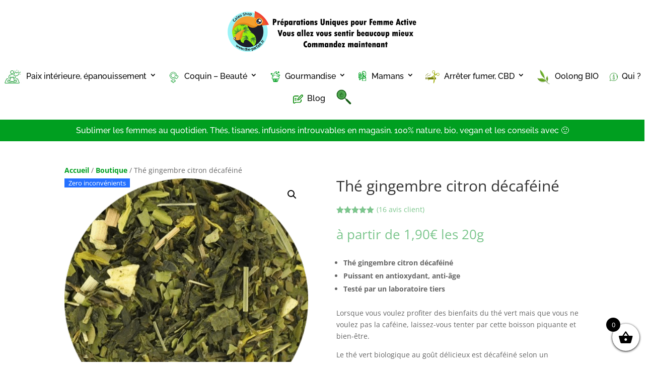

--- FILE ---
content_type: text/html; charset=utf-8
request_url: https://www.google.com/recaptcha/api2/anchor?ar=1&k=6LfLHZonAAAAACo-EZn1NU6hLYZwzXAGsfAUIQDp&co=aHR0cHM6Ly90aGUtcGFyZmFpdC5mcjo0NDM.&hl=en&v=PoyoqOPhxBO7pBk68S4YbpHZ&size=invisible&anchor-ms=20000&execute-ms=30000&cb=uqpp5nk22xsa
body_size: 48526
content:
<!DOCTYPE HTML><html dir="ltr" lang="en"><head><meta http-equiv="Content-Type" content="text/html; charset=UTF-8">
<meta http-equiv="X-UA-Compatible" content="IE=edge">
<title>reCAPTCHA</title>
<style type="text/css">
/* cyrillic-ext */
@font-face {
  font-family: 'Roboto';
  font-style: normal;
  font-weight: 400;
  font-stretch: 100%;
  src: url(//fonts.gstatic.com/s/roboto/v48/KFO7CnqEu92Fr1ME7kSn66aGLdTylUAMa3GUBHMdazTgWw.woff2) format('woff2');
  unicode-range: U+0460-052F, U+1C80-1C8A, U+20B4, U+2DE0-2DFF, U+A640-A69F, U+FE2E-FE2F;
}
/* cyrillic */
@font-face {
  font-family: 'Roboto';
  font-style: normal;
  font-weight: 400;
  font-stretch: 100%;
  src: url(//fonts.gstatic.com/s/roboto/v48/KFO7CnqEu92Fr1ME7kSn66aGLdTylUAMa3iUBHMdazTgWw.woff2) format('woff2');
  unicode-range: U+0301, U+0400-045F, U+0490-0491, U+04B0-04B1, U+2116;
}
/* greek-ext */
@font-face {
  font-family: 'Roboto';
  font-style: normal;
  font-weight: 400;
  font-stretch: 100%;
  src: url(//fonts.gstatic.com/s/roboto/v48/KFO7CnqEu92Fr1ME7kSn66aGLdTylUAMa3CUBHMdazTgWw.woff2) format('woff2');
  unicode-range: U+1F00-1FFF;
}
/* greek */
@font-face {
  font-family: 'Roboto';
  font-style: normal;
  font-weight: 400;
  font-stretch: 100%;
  src: url(//fonts.gstatic.com/s/roboto/v48/KFO7CnqEu92Fr1ME7kSn66aGLdTylUAMa3-UBHMdazTgWw.woff2) format('woff2');
  unicode-range: U+0370-0377, U+037A-037F, U+0384-038A, U+038C, U+038E-03A1, U+03A3-03FF;
}
/* math */
@font-face {
  font-family: 'Roboto';
  font-style: normal;
  font-weight: 400;
  font-stretch: 100%;
  src: url(//fonts.gstatic.com/s/roboto/v48/KFO7CnqEu92Fr1ME7kSn66aGLdTylUAMawCUBHMdazTgWw.woff2) format('woff2');
  unicode-range: U+0302-0303, U+0305, U+0307-0308, U+0310, U+0312, U+0315, U+031A, U+0326-0327, U+032C, U+032F-0330, U+0332-0333, U+0338, U+033A, U+0346, U+034D, U+0391-03A1, U+03A3-03A9, U+03B1-03C9, U+03D1, U+03D5-03D6, U+03F0-03F1, U+03F4-03F5, U+2016-2017, U+2034-2038, U+203C, U+2040, U+2043, U+2047, U+2050, U+2057, U+205F, U+2070-2071, U+2074-208E, U+2090-209C, U+20D0-20DC, U+20E1, U+20E5-20EF, U+2100-2112, U+2114-2115, U+2117-2121, U+2123-214F, U+2190, U+2192, U+2194-21AE, U+21B0-21E5, U+21F1-21F2, U+21F4-2211, U+2213-2214, U+2216-22FF, U+2308-230B, U+2310, U+2319, U+231C-2321, U+2336-237A, U+237C, U+2395, U+239B-23B7, U+23D0, U+23DC-23E1, U+2474-2475, U+25AF, U+25B3, U+25B7, U+25BD, U+25C1, U+25CA, U+25CC, U+25FB, U+266D-266F, U+27C0-27FF, U+2900-2AFF, U+2B0E-2B11, U+2B30-2B4C, U+2BFE, U+3030, U+FF5B, U+FF5D, U+1D400-1D7FF, U+1EE00-1EEFF;
}
/* symbols */
@font-face {
  font-family: 'Roboto';
  font-style: normal;
  font-weight: 400;
  font-stretch: 100%;
  src: url(//fonts.gstatic.com/s/roboto/v48/KFO7CnqEu92Fr1ME7kSn66aGLdTylUAMaxKUBHMdazTgWw.woff2) format('woff2');
  unicode-range: U+0001-000C, U+000E-001F, U+007F-009F, U+20DD-20E0, U+20E2-20E4, U+2150-218F, U+2190, U+2192, U+2194-2199, U+21AF, U+21E6-21F0, U+21F3, U+2218-2219, U+2299, U+22C4-22C6, U+2300-243F, U+2440-244A, U+2460-24FF, U+25A0-27BF, U+2800-28FF, U+2921-2922, U+2981, U+29BF, U+29EB, U+2B00-2BFF, U+4DC0-4DFF, U+FFF9-FFFB, U+10140-1018E, U+10190-1019C, U+101A0, U+101D0-101FD, U+102E0-102FB, U+10E60-10E7E, U+1D2C0-1D2D3, U+1D2E0-1D37F, U+1F000-1F0FF, U+1F100-1F1AD, U+1F1E6-1F1FF, U+1F30D-1F30F, U+1F315, U+1F31C, U+1F31E, U+1F320-1F32C, U+1F336, U+1F378, U+1F37D, U+1F382, U+1F393-1F39F, U+1F3A7-1F3A8, U+1F3AC-1F3AF, U+1F3C2, U+1F3C4-1F3C6, U+1F3CA-1F3CE, U+1F3D4-1F3E0, U+1F3ED, U+1F3F1-1F3F3, U+1F3F5-1F3F7, U+1F408, U+1F415, U+1F41F, U+1F426, U+1F43F, U+1F441-1F442, U+1F444, U+1F446-1F449, U+1F44C-1F44E, U+1F453, U+1F46A, U+1F47D, U+1F4A3, U+1F4B0, U+1F4B3, U+1F4B9, U+1F4BB, U+1F4BF, U+1F4C8-1F4CB, U+1F4D6, U+1F4DA, U+1F4DF, U+1F4E3-1F4E6, U+1F4EA-1F4ED, U+1F4F7, U+1F4F9-1F4FB, U+1F4FD-1F4FE, U+1F503, U+1F507-1F50B, U+1F50D, U+1F512-1F513, U+1F53E-1F54A, U+1F54F-1F5FA, U+1F610, U+1F650-1F67F, U+1F687, U+1F68D, U+1F691, U+1F694, U+1F698, U+1F6AD, U+1F6B2, U+1F6B9-1F6BA, U+1F6BC, U+1F6C6-1F6CF, U+1F6D3-1F6D7, U+1F6E0-1F6EA, U+1F6F0-1F6F3, U+1F6F7-1F6FC, U+1F700-1F7FF, U+1F800-1F80B, U+1F810-1F847, U+1F850-1F859, U+1F860-1F887, U+1F890-1F8AD, U+1F8B0-1F8BB, U+1F8C0-1F8C1, U+1F900-1F90B, U+1F93B, U+1F946, U+1F984, U+1F996, U+1F9E9, U+1FA00-1FA6F, U+1FA70-1FA7C, U+1FA80-1FA89, U+1FA8F-1FAC6, U+1FACE-1FADC, U+1FADF-1FAE9, U+1FAF0-1FAF8, U+1FB00-1FBFF;
}
/* vietnamese */
@font-face {
  font-family: 'Roboto';
  font-style: normal;
  font-weight: 400;
  font-stretch: 100%;
  src: url(//fonts.gstatic.com/s/roboto/v48/KFO7CnqEu92Fr1ME7kSn66aGLdTylUAMa3OUBHMdazTgWw.woff2) format('woff2');
  unicode-range: U+0102-0103, U+0110-0111, U+0128-0129, U+0168-0169, U+01A0-01A1, U+01AF-01B0, U+0300-0301, U+0303-0304, U+0308-0309, U+0323, U+0329, U+1EA0-1EF9, U+20AB;
}
/* latin-ext */
@font-face {
  font-family: 'Roboto';
  font-style: normal;
  font-weight: 400;
  font-stretch: 100%;
  src: url(//fonts.gstatic.com/s/roboto/v48/KFO7CnqEu92Fr1ME7kSn66aGLdTylUAMa3KUBHMdazTgWw.woff2) format('woff2');
  unicode-range: U+0100-02BA, U+02BD-02C5, U+02C7-02CC, U+02CE-02D7, U+02DD-02FF, U+0304, U+0308, U+0329, U+1D00-1DBF, U+1E00-1E9F, U+1EF2-1EFF, U+2020, U+20A0-20AB, U+20AD-20C0, U+2113, U+2C60-2C7F, U+A720-A7FF;
}
/* latin */
@font-face {
  font-family: 'Roboto';
  font-style: normal;
  font-weight: 400;
  font-stretch: 100%;
  src: url(//fonts.gstatic.com/s/roboto/v48/KFO7CnqEu92Fr1ME7kSn66aGLdTylUAMa3yUBHMdazQ.woff2) format('woff2');
  unicode-range: U+0000-00FF, U+0131, U+0152-0153, U+02BB-02BC, U+02C6, U+02DA, U+02DC, U+0304, U+0308, U+0329, U+2000-206F, U+20AC, U+2122, U+2191, U+2193, U+2212, U+2215, U+FEFF, U+FFFD;
}
/* cyrillic-ext */
@font-face {
  font-family: 'Roboto';
  font-style: normal;
  font-weight: 500;
  font-stretch: 100%;
  src: url(//fonts.gstatic.com/s/roboto/v48/KFO7CnqEu92Fr1ME7kSn66aGLdTylUAMa3GUBHMdazTgWw.woff2) format('woff2');
  unicode-range: U+0460-052F, U+1C80-1C8A, U+20B4, U+2DE0-2DFF, U+A640-A69F, U+FE2E-FE2F;
}
/* cyrillic */
@font-face {
  font-family: 'Roboto';
  font-style: normal;
  font-weight: 500;
  font-stretch: 100%;
  src: url(//fonts.gstatic.com/s/roboto/v48/KFO7CnqEu92Fr1ME7kSn66aGLdTylUAMa3iUBHMdazTgWw.woff2) format('woff2');
  unicode-range: U+0301, U+0400-045F, U+0490-0491, U+04B0-04B1, U+2116;
}
/* greek-ext */
@font-face {
  font-family: 'Roboto';
  font-style: normal;
  font-weight: 500;
  font-stretch: 100%;
  src: url(//fonts.gstatic.com/s/roboto/v48/KFO7CnqEu92Fr1ME7kSn66aGLdTylUAMa3CUBHMdazTgWw.woff2) format('woff2');
  unicode-range: U+1F00-1FFF;
}
/* greek */
@font-face {
  font-family: 'Roboto';
  font-style: normal;
  font-weight: 500;
  font-stretch: 100%;
  src: url(//fonts.gstatic.com/s/roboto/v48/KFO7CnqEu92Fr1ME7kSn66aGLdTylUAMa3-UBHMdazTgWw.woff2) format('woff2');
  unicode-range: U+0370-0377, U+037A-037F, U+0384-038A, U+038C, U+038E-03A1, U+03A3-03FF;
}
/* math */
@font-face {
  font-family: 'Roboto';
  font-style: normal;
  font-weight: 500;
  font-stretch: 100%;
  src: url(//fonts.gstatic.com/s/roboto/v48/KFO7CnqEu92Fr1ME7kSn66aGLdTylUAMawCUBHMdazTgWw.woff2) format('woff2');
  unicode-range: U+0302-0303, U+0305, U+0307-0308, U+0310, U+0312, U+0315, U+031A, U+0326-0327, U+032C, U+032F-0330, U+0332-0333, U+0338, U+033A, U+0346, U+034D, U+0391-03A1, U+03A3-03A9, U+03B1-03C9, U+03D1, U+03D5-03D6, U+03F0-03F1, U+03F4-03F5, U+2016-2017, U+2034-2038, U+203C, U+2040, U+2043, U+2047, U+2050, U+2057, U+205F, U+2070-2071, U+2074-208E, U+2090-209C, U+20D0-20DC, U+20E1, U+20E5-20EF, U+2100-2112, U+2114-2115, U+2117-2121, U+2123-214F, U+2190, U+2192, U+2194-21AE, U+21B0-21E5, U+21F1-21F2, U+21F4-2211, U+2213-2214, U+2216-22FF, U+2308-230B, U+2310, U+2319, U+231C-2321, U+2336-237A, U+237C, U+2395, U+239B-23B7, U+23D0, U+23DC-23E1, U+2474-2475, U+25AF, U+25B3, U+25B7, U+25BD, U+25C1, U+25CA, U+25CC, U+25FB, U+266D-266F, U+27C0-27FF, U+2900-2AFF, U+2B0E-2B11, U+2B30-2B4C, U+2BFE, U+3030, U+FF5B, U+FF5D, U+1D400-1D7FF, U+1EE00-1EEFF;
}
/* symbols */
@font-face {
  font-family: 'Roboto';
  font-style: normal;
  font-weight: 500;
  font-stretch: 100%;
  src: url(//fonts.gstatic.com/s/roboto/v48/KFO7CnqEu92Fr1ME7kSn66aGLdTylUAMaxKUBHMdazTgWw.woff2) format('woff2');
  unicode-range: U+0001-000C, U+000E-001F, U+007F-009F, U+20DD-20E0, U+20E2-20E4, U+2150-218F, U+2190, U+2192, U+2194-2199, U+21AF, U+21E6-21F0, U+21F3, U+2218-2219, U+2299, U+22C4-22C6, U+2300-243F, U+2440-244A, U+2460-24FF, U+25A0-27BF, U+2800-28FF, U+2921-2922, U+2981, U+29BF, U+29EB, U+2B00-2BFF, U+4DC0-4DFF, U+FFF9-FFFB, U+10140-1018E, U+10190-1019C, U+101A0, U+101D0-101FD, U+102E0-102FB, U+10E60-10E7E, U+1D2C0-1D2D3, U+1D2E0-1D37F, U+1F000-1F0FF, U+1F100-1F1AD, U+1F1E6-1F1FF, U+1F30D-1F30F, U+1F315, U+1F31C, U+1F31E, U+1F320-1F32C, U+1F336, U+1F378, U+1F37D, U+1F382, U+1F393-1F39F, U+1F3A7-1F3A8, U+1F3AC-1F3AF, U+1F3C2, U+1F3C4-1F3C6, U+1F3CA-1F3CE, U+1F3D4-1F3E0, U+1F3ED, U+1F3F1-1F3F3, U+1F3F5-1F3F7, U+1F408, U+1F415, U+1F41F, U+1F426, U+1F43F, U+1F441-1F442, U+1F444, U+1F446-1F449, U+1F44C-1F44E, U+1F453, U+1F46A, U+1F47D, U+1F4A3, U+1F4B0, U+1F4B3, U+1F4B9, U+1F4BB, U+1F4BF, U+1F4C8-1F4CB, U+1F4D6, U+1F4DA, U+1F4DF, U+1F4E3-1F4E6, U+1F4EA-1F4ED, U+1F4F7, U+1F4F9-1F4FB, U+1F4FD-1F4FE, U+1F503, U+1F507-1F50B, U+1F50D, U+1F512-1F513, U+1F53E-1F54A, U+1F54F-1F5FA, U+1F610, U+1F650-1F67F, U+1F687, U+1F68D, U+1F691, U+1F694, U+1F698, U+1F6AD, U+1F6B2, U+1F6B9-1F6BA, U+1F6BC, U+1F6C6-1F6CF, U+1F6D3-1F6D7, U+1F6E0-1F6EA, U+1F6F0-1F6F3, U+1F6F7-1F6FC, U+1F700-1F7FF, U+1F800-1F80B, U+1F810-1F847, U+1F850-1F859, U+1F860-1F887, U+1F890-1F8AD, U+1F8B0-1F8BB, U+1F8C0-1F8C1, U+1F900-1F90B, U+1F93B, U+1F946, U+1F984, U+1F996, U+1F9E9, U+1FA00-1FA6F, U+1FA70-1FA7C, U+1FA80-1FA89, U+1FA8F-1FAC6, U+1FACE-1FADC, U+1FADF-1FAE9, U+1FAF0-1FAF8, U+1FB00-1FBFF;
}
/* vietnamese */
@font-face {
  font-family: 'Roboto';
  font-style: normal;
  font-weight: 500;
  font-stretch: 100%;
  src: url(//fonts.gstatic.com/s/roboto/v48/KFO7CnqEu92Fr1ME7kSn66aGLdTylUAMa3OUBHMdazTgWw.woff2) format('woff2');
  unicode-range: U+0102-0103, U+0110-0111, U+0128-0129, U+0168-0169, U+01A0-01A1, U+01AF-01B0, U+0300-0301, U+0303-0304, U+0308-0309, U+0323, U+0329, U+1EA0-1EF9, U+20AB;
}
/* latin-ext */
@font-face {
  font-family: 'Roboto';
  font-style: normal;
  font-weight: 500;
  font-stretch: 100%;
  src: url(//fonts.gstatic.com/s/roboto/v48/KFO7CnqEu92Fr1ME7kSn66aGLdTylUAMa3KUBHMdazTgWw.woff2) format('woff2');
  unicode-range: U+0100-02BA, U+02BD-02C5, U+02C7-02CC, U+02CE-02D7, U+02DD-02FF, U+0304, U+0308, U+0329, U+1D00-1DBF, U+1E00-1E9F, U+1EF2-1EFF, U+2020, U+20A0-20AB, U+20AD-20C0, U+2113, U+2C60-2C7F, U+A720-A7FF;
}
/* latin */
@font-face {
  font-family: 'Roboto';
  font-style: normal;
  font-weight: 500;
  font-stretch: 100%;
  src: url(//fonts.gstatic.com/s/roboto/v48/KFO7CnqEu92Fr1ME7kSn66aGLdTylUAMa3yUBHMdazQ.woff2) format('woff2');
  unicode-range: U+0000-00FF, U+0131, U+0152-0153, U+02BB-02BC, U+02C6, U+02DA, U+02DC, U+0304, U+0308, U+0329, U+2000-206F, U+20AC, U+2122, U+2191, U+2193, U+2212, U+2215, U+FEFF, U+FFFD;
}
/* cyrillic-ext */
@font-face {
  font-family: 'Roboto';
  font-style: normal;
  font-weight: 900;
  font-stretch: 100%;
  src: url(//fonts.gstatic.com/s/roboto/v48/KFO7CnqEu92Fr1ME7kSn66aGLdTylUAMa3GUBHMdazTgWw.woff2) format('woff2');
  unicode-range: U+0460-052F, U+1C80-1C8A, U+20B4, U+2DE0-2DFF, U+A640-A69F, U+FE2E-FE2F;
}
/* cyrillic */
@font-face {
  font-family: 'Roboto';
  font-style: normal;
  font-weight: 900;
  font-stretch: 100%;
  src: url(//fonts.gstatic.com/s/roboto/v48/KFO7CnqEu92Fr1ME7kSn66aGLdTylUAMa3iUBHMdazTgWw.woff2) format('woff2');
  unicode-range: U+0301, U+0400-045F, U+0490-0491, U+04B0-04B1, U+2116;
}
/* greek-ext */
@font-face {
  font-family: 'Roboto';
  font-style: normal;
  font-weight: 900;
  font-stretch: 100%;
  src: url(//fonts.gstatic.com/s/roboto/v48/KFO7CnqEu92Fr1ME7kSn66aGLdTylUAMa3CUBHMdazTgWw.woff2) format('woff2');
  unicode-range: U+1F00-1FFF;
}
/* greek */
@font-face {
  font-family: 'Roboto';
  font-style: normal;
  font-weight: 900;
  font-stretch: 100%;
  src: url(//fonts.gstatic.com/s/roboto/v48/KFO7CnqEu92Fr1ME7kSn66aGLdTylUAMa3-UBHMdazTgWw.woff2) format('woff2');
  unicode-range: U+0370-0377, U+037A-037F, U+0384-038A, U+038C, U+038E-03A1, U+03A3-03FF;
}
/* math */
@font-face {
  font-family: 'Roboto';
  font-style: normal;
  font-weight: 900;
  font-stretch: 100%;
  src: url(//fonts.gstatic.com/s/roboto/v48/KFO7CnqEu92Fr1ME7kSn66aGLdTylUAMawCUBHMdazTgWw.woff2) format('woff2');
  unicode-range: U+0302-0303, U+0305, U+0307-0308, U+0310, U+0312, U+0315, U+031A, U+0326-0327, U+032C, U+032F-0330, U+0332-0333, U+0338, U+033A, U+0346, U+034D, U+0391-03A1, U+03A3-03A9, U+03B1-03C9, U+03D1, U+03D5-03D6, U+03F0-03F1, U+03F4-03F5, U+2016-2017, U+2034-2038, U+203C, U+2040, U+2043, U+2047, U+2050, U+2057, U+205F, U+2070-2071, U+2074-208E, U+2090-209C, U+20D0-20DC, U+20E1, U+20E5-20EF, U+2100-2112, U+2114-2115, U+2117-2121, U+2123-214F, U+2190, U+2192, U+2194-21AE, U+21B0-21E5, U+21F1-21F2, U+21F4-2211, U+2213-2214, U+2216-22FF, U+2308-230B, U+2310, U+2319, U+231C-2321, U+2336-237A, U+237C, U+2395, U+239B-23B7, U+23D0, U+23DC-23E1, U+2474-2475, U+25AF, U+25B3, U+25B7, U+25BD, U+25C1, U+25CA, U+25CC, U+25FB, U+266D-266F, U+27C0-27FF, U+2900-2AFF, U+2B0E-2B11, U+2B30-2B4C, U+2BFE, U+3030, U+FF5B, U+FF5D, U+1D400-1D7FF, U+1EE00-1EEFF;
}
/* symbols */
@font-face {
  font-family: 'Roboto';
  font-style: normal;
  font-weight: 900;
  font-stretch: 100%;
  src: url(//fonts.gstatic.com/s/roboto/v48/KFO7CnqEu92Fr1ME7kSn66aGLdTylUAMaxKUBHMdazTgWw.woff2) format('woff2');
  unicode-range: U+0001-000C, U+000E-001F, U+007F-009F, U+20DD-20E0, U+20E2-20E4, U+2150-218F, U+2190, U+2192, U+2194-2199, U+21AF, U+21E6-21F0, U+21F3, U+2218-2219, U+2299, U+22C4-22C6, U+2300-243F, U+2440-244A, U+2460-24FF, U+25A0-27BF, U+2800-28FF, U+2921-2922, U+2981, U+29BF, U+29EB, U+2B00-2BFF, U+4DC0-4DFF, U+FFF9-FFFB, U+10140-1018E, U+10190-1019C, U+101A0, U+101D0-101FD, U+102E0-102FB, U+10E60-10E7E, U+1D2C0-1D2D3, U+1D2E0-1D37F, U+1F000-1F0FF, U+1F100-1F1AD, U+1F1E6-1F1FF, U+1F30D-1F30F, U+1F315, U+1F31C, U+1F31E, U+1F320-1F32C, U+1F336, U+1F378, U+1F37D, U+1F382, U+1F393-1F39F, U+1F3A7-1F3A8, U+1F3AC-1F3AF, U+1F3C2, U+1F3C4-1F3C6, U+1F3CA-1F3CE, U+1F3D4-1F3E0, U+1F3ED, U+1F3F1-1F3F3, U+1F3F5-1F3F7, U+1F408, U+1F415, U+1F41F, U+1F426, U+1F43F, U+1F441-1F442, U+1F444, U+1F446-1F449, U+1F44C-1F44E, U+1F453, U+1F46A, U+1F47D, U+1F4A3, U+1F4B0, U+1F4B3, U+1F4B9, U+1F4BB, U+1F4BF, U+1F4C8-1F4CB, U+1F4D6, U+1F4DA, U+1F4DF, U+1F4E3-1F4E6, U+1F4EA-1F4ED, U+1F4F7, U+1F4F9-1F4FB, U+1F4FD-1F4FE, U+1F503, U+1F507-1F50B, U+1F50D, U+1F512-1F513, U+1F53E-1F54A, U+1F54F-1F5FA, U+1F610, U+1F650-1F67F, U+1F687, U+1F68D, U+1F691, U+1F694, U+1F698, U+1F6AD, U+1F6B2, U+1F6B9-1F6BA, U+1F6BC, U+1F6C6-1F6CF, U+1F6D3-1F6D7, U+1F6E0-1F6EA, U+1F6F0-1F6F3, U+1F6F7-1F6FC, U+1F700-1F7FF, U+1F800-1F80B, U+1F810-1F847, U+1F850-1F859, U+1F860-1F887, U+1F890-1F8AD, U+1F8B0-1F8BB, U+1F8C0-1F8C1, U+1F900-1F90B, U+1F93B, U+1F946, U+1F984, U+1F996, U+1F9E9, U+1FA00-1FA6F, U+1FA70-1FA7C, U+1FA80-1FA89, U+1FA8F-1FAC6, U+1FACE-1FADC, U+1FADF-1FAE9, U+1FAF0-1FAF8, U+1FB00-1FBFF;
}
/* vietnamese */
@font-face {
  font-family: 'Roboto';
  font-style: normal;
  font-weight: 900;
  font-stretch: 100%;
  src: url(//fonts.gstatic.com/s/roboto/v48/KFO7CnqEu92Fr1ME7kSn66aGLdTylUAMa3OUBHMdazTgWw.woff2) format('woff2');
  unicode-range: U+0102-0103, U+0110-0111, U+0128-0129, U+0168-0169, U+01A0-01A1, U+01AF-01B0, U+0300-0301, U+0303-0304, U+0308-0309, U+0323, U+0329, U+1EA0-1EF9, U+20AB;
}
/* latin-ext */
@font-face {
  font-family: 'Roboto';
  font-style: normal;
  font-weight: 900;
  font-stretch: 100%;
  src: url(//fonts.gstatic.com/s/roboto/v48/KFO7CnqEu92Fr1ME7kSn66aGLdTylUAMa3KUBHMdazTgWw.woff2) format('woff2');
  unicode-range: U+0100-02BA, U+02BD-02C5, U+02C7-02CC, U+02CE-02D7, U+02DD-02FF, U+0304, U+0308, U+0329, U+1D00-1DBF, U+1E00-1E9F, U+1EF2-1EFF, U+2020, U+20A0-20AB, U+20AD-20C0, U+2113, U+2C60-2C7F, U+A720-A7FF;
}
/* latin */
@font-face {
  font-family: 'Roboto';
  font-style: normal;
  font-weight: 900;
  font-stretch: 100%;
  src: url(//fonts.gstatic.com/s/roboto/v48/KFO7CnqEu92Fr1ME7kSn66aGLdTylUAMa3yUBHMdazQ.woff2) format('woff2');
  unicode-range: U+0000-00FF, U+0131, U+0152-0153, U+02BB-02BC, U+02C6, U+02DA, U+02DC, U+0304, U+0308, U+0329, U+2000-206F, U+20AC, U+2122, U+2191, U+2193, U+2212, U+2215, U+FEFF, U+FFFD;
}

</style>
<link rel="stylesheet" type="text/css" href="https://www.gstatic.com/recaptcha/releases/PoyoqOPhxBO7pBk68S4YbpHZ/styles__ltr.css">
<script nonce="iyVy7V_nRvxtYF0p5PNVOg" type="text/javascript">window['__recaptcha_api'] = 'https://www.google.com/recaptcha/api2/';</script>
<script type="text/javascript" src="https://www.gstatic.com/recaptcha/releases/PoyoqOPhxBO7pBk68S4YbpHZ/recaptcha__en.js" nonce="iyVy7V_nRvxtYF0p5PNVOg">
      
    </script></head>
<body><div id="rc-anchor-alert" class="rc-anchor-alert"></div>
<input type="hidden" id="recaptcha-token" value="[base64]">
<script type="text/javascript" nonce="iyVy7V_nRvxtYF0p5PNVOg">
      recaptcha.anchor.Main.init("[\x22ainput\x22,[\x22bgdata\x22,\x22\x22,\[base64]/[base64]/UltIKytdPWE6KGE8MjA0OD9SW0grK109YT4+NnwxOTI6KChhJjY0NTEyKT09NTUyOTYmJnErMTxoLmxlbmd0aCYmKGguY2hhckNvZGVBdChxKzEpJjY0NTEyKT09NTYzMjA/[base64]/MjU1OlI/[base64]/[base64]/[base64]/[base64]/[base64]/[base64]/[base64]/[base64]/[base64]/[base64]\x22,\[base64]\\u003d\x22,\x22ccOuC8KXckPDhCFDB8O0wpHCihQtw4DDhcOUaMK4dsKSAX96w5dsw61Pw6MbLhwvZUDCnQDCjMOkMgcFw5zCkcOUwrDClDNEw5A5wrTDrgzDnwU0wpnCrMOIMsO5NMKOw5p0B8K/wpMNwrPCj8KSchQpQcOqIMKGw6fDkXICw78twrrCgn/[base64]/DjWRMw48gdcKjNMO2XScewrHCvR3DiMOkAnzDplRdwrXDssKDwp4WKsOtTUbCmcKKfXDCvlhQR8OuFcKdwpLDl8K7WsKePsO0N2R6wrbChMKKwpPDj8K6PyjDhcOow4x8H8KVw6bDpsKJw5pIGgbCtsKKAikFSQXDpsOBw47ChsK9alYiU8OxBcOFwqQ7wp0RcX/Ds8OjwogIwo7Cm0XDnn3DvcK8TMKubzsvHsOQwqBRwqzDkAzDv8O1cMOQWQnDgsKdbsKkw5oEdi4WL352SMO3RWLCvsOuUcOpw67Dk8OqCcOUw7R0wpbCjsK/w4skw5gNF8OrJBN7w7FMe8OTw7ZDwqArwqjDj8KPwofCjADClcKiVcKWCXdle3NzWsOBdsOJw4pXw7HDocKWwrDCmMKaw4jClXptQhsAGjVIWgN9w5TChMKtEcONdz7Cp2vDsMOzwq/DsBTDrcKvwoF/JAXDiDFVwpFQHMOCw7sIwoxnLULDusObEsO/wp9dfTsTw6LCtsOHJh7CgsO0w5/DqUjDqMKBFmEZwpFYw5kSYcOgwrJVQF/[base64]/Clxoew73ClgnCqcK+w5fDncOZEMOxw6jDjsK6ZyQME8KLw4HDt2d6w53Ds0PDqMKUAnLDrX9pUU0Yw4vChWXCncKKwrPDqnNvwrMMw71MwoMgWFDDiCbDr8Krwp/Dk8KpasO9aU5dSm3DqcKSGTjDj3Y0wq/Csm58w70fInA2dBBUwpPCisKseQ4Owq/CoEVBw7hYwpbCpMOMexzDgMKpwpnCgSrDpS1tw7/CpMOMIcKrwq/Cv8Osw4p0wpZYA8OWCMKCOcO7wqPChMOpw6DDsX7CkwbCo8OeZsKCw5zCkMOYTsO8wqoOQTzDhQ/DtFVLwp/Ctj1XwrjDk8OtC8O8d8O9Bj3DkmnCnsO7PMOfwqRZw6/Cg8OKwqXDqhMTNMOpDVTDmUTDj2jCslzDkkcRwrcxMMKbw6nDrMKvwopGVnnConBCDlvDhcOQVsK0Qxhtw78xW8OBW8OuwrbCmMKsWDTCnsKXwr/DhxxXwqHCjcOrOsO5esOaNgXCrMOWQ8O/[base64]/w7TCrEfCh8O5DkcRw6vDlH0jR8K0wq/[base64]/w7p0w57CqmnDvsOeA1LDumrDjMO0d8OTNMKpwpLCvWIMw50+wqkYAMKCwoR1wpvDm1PDqsKePUjCjicGacO0ElLDvyYVMHhtQMKYwprCpsOKw71wAEjCtMKQYQcWw70mG3LDkVDCoMK1eMKXacODaMK+w7/CvRrDl3rCm8K2w4lsw7pePMKEwojCpiXDgmDDhHnDjmfDsQDCu2/[base64]/CsKpenFhHD/Dk8Ovw7vDs07ClA/DkcODwpYbHsOnwr/[base64]/w6DCtMO/wq4FwqvCi8Osw5PCtsOBIWLCizTCul7ClsO5w6Jgb8OHa8KpwqhPBT7CvEjConoNwp5VLzvCmcO5w5nDtRRyOy1cwqEfwqF6wp97Oy/[base64]/wqjDrgdlwphQwrfDnsK1w6ITPHkUXsOjw64mw4ENFAMRPMOrw6w9ZlZ6Ry/CmHDDpxoCw5rChFrCuMO2fGQ3ZMKawr/[base64]/DcO+FUzCph/[base64]/CuMK5OsOxwrMnVEjDnQfDnsKGGcOGW0Mow43CusKbw6liGMOHw4MTasObwpJ8e8KVw6FoCsK6aTpvwqtMw4TDgsK8wpLCv8OpTsOzwrzDnlpfwqbDlHLCucK6JsKoJ8Ouw4wQCMK/WcKSw7cUEcKzw5TDusO5Q248w6UgNsODwpVbw7FFwrLDrzvCnmrDu8KKwr7CgsKpwpPCij/[base64]/ChV7CosO+w5kOw5vDrcO8w73DvsKZwrxDW3cfOMK5E0Iew6vCu8OZM8OEBMOTBcK1w7bCrhwgLcOCRcO4wq1EwprDnTTDsA/Du8KnwpnDmmxbZ8OXH10tfQPCkcKGwpQJw5HDicKNC3/CkCNHEsO9w75vw4QwwplkwpbDtMKublXDhMKbwrTCrWjCn8KnXcOIwoRvw6TCunbCtsKbLMKcSkheEsK3wqHDo2YSb8K5b8OLwoh2bcKlIxoVdMOtBsOxwpPDhiVsL0dKw5XDiMK8SXLCkcKPwrnDmjfCoGTDoyHCmhFlwo/ClsKuw7nDrnQcJD0MwpopPMOQw6VXwpHCpDvDsC3CvlZLT3/Cm8KOw4vDusONSy/DnVnDg3jDpHLCjMKyW8K7VMO9wpBpBMKDw4p4bcKYwoAKRsODw6dFeVNbfHvCtsO6ThfCiz3Dr1HDmQDDnlVeMMKiSCE/w6fDrcKCw6FuwrFSOsOacQvDugbCusKhw7NgSX/DusO4wp4HVsOkwo/DqMKYbsOgwqbDggAvwo/[base64]/[base64]/CkDQ1w6PDmcK/[base64]/Cpjdwwosew5RjOm/CpBbCvcKWw4Q6HMOUwq7CocOociRfw5RudT8Rw5YQIsKPw754wqNJwrwxCsK7K8Kgwo5yUSJREXbCsGJ9E2nDvMK8LcOkN8OVU8OBHkRKwp8bfj3Cn0LCl8Omw63DjsOowogUDH/DuMOWEHrDqTRtPUF2OMKIH8KQZsKUw5rCtjDChsOZw4HDnnEeFxdtw4XDtsOWAsOzfsKhw7Q6wojCksKHKsOmwqYvwoXDkTQhHTlfw4rDqFIzMMO3w7sXwqjDg8O6YgN3CMKVFBXCiG/DtMOPKMKJOSrCuMOdwpzDlB7CrMKVbxcqw5lebz7CkVkxwrlCJcKyw4xMF8O+URnCrWNawoUkw7DDiUAvwp92DMOET03Chj/CoFJODWRpwpJnwrDCiE1RwqRcw5VNBgnCtsKOQcO+wo3CtRMqeS8xIgXDpcKNw67Do8K9wrdMXMOnMlxvwpfCkVNcw6XCssK+G3HDqsKRwocQOX/CqBhVw60JwpvCg18BT8O3eBhrw7MZN8KLwrIAwq5BQMOHXMO4w7JiNAfDvUXChsKFMsKeTMKMNsK4w6PCgMKzwpgbw5zDqWUGw7LDiUnCtGhXw7YOIcKJIibCg8OgwofDpsOxeMKLWcKQC2Edw49mwrgrPMOOw5/DqUfDv2J7NsKXLMKXw7jCs8KIwqrClcO7woHCksKdc8OWEiA0bcKQCXXDlcOiwqgUIx4vF2nDpsKYw5rCmR1gw7dJw6hXPRLCscObwo/CgMK/wpkcE8KGwqrCn0bDpcKjRDsdwoLCu1w5EcKuw4o1w5JhXMKFflpMUxo6w4A4w53DvzY1w5rDisK9DnnCm8KTw73DosKBwovChcKkw5AzwpJcw7zDrmFfwqXCmW8Tw6PDpMKdwqt7w5/CjB47wqzChmHCn8OXwoUFw5EfSsO1GDQ+wrrDhh/CinbDvxvDnV7Co8KnDERFwqUmw6PCmj3CusO0w4wAwrB3J8O9wrHDj8KbwrXCj2wyw4HDgMKzFyY1w5/Ctjp8dUh9w7LCjUIJNlXCl2LCsnXCnMOFwoPDgTTDnCbDsMOHF0t1wpPDg8K9wrPCh8OfFMKXwoAdah3ChDkKwp/CslcQd8OMb8KncV7CnsOBCsKgS8KnwoEfw4/Cs3TChMK1e8KGUsOewqQaDsOnw5NdwoPDosOpcnJ5YsKjw5Q9RcKibHvDmsOzwq1jfMOXw5jCiT/CiR4EwpcBwoVXVcKOVsKaGxrChkc9dMO/wqfDr8KXwrDDm8Kmw5fCnHbChnvCsMKkwpvClMKHw5fCvRPDlcK/EcKqM0nDssO1wrLDkcOUw77ChsO+wplZdMOWwplgSRQCwrIzw6YpWsKjwofDkWTDjsK3w6rCoMOPU3Fowow1wpPCmcKBwoULN8KQHA/Dr8OYwrDCiMKcwo/ChQ3DnwfCoMOkw5PCt8OHwqspw7ZLOsOAw4QUw5d8GMOqwpQ0A8KNwppgN8KGwoVmwrs3wovCpCzDjDjChTfCn8O/P8K7w7F2wrnCrsKmK8OeWQ0BBcOqRFR1LsOBOMKJFcO6aMOFw4DDjGvDs8OVwobCjj/CuwADVGDCuHAyw59Sw4QBw5/CtzrDoz/[base64]/[base64]/CmcORS8O3woLCjsOWbU8QBMORwrE0WcKbSFo4OcOaw53ClsOPw63CjcKQM8Kdw4QZEcKlwpnDihTDrsO+WWrDhCU6wqV4wo7DqMOgwqckWGXDu8ORGxJxHHNiwoPDtEpuw5XDs8KqVcOPS312w5QeIMKyw6/[base64]/DjgQXJiHCqCkowpdgwqUjC8OEfcKJwqjDjcOTGsK3wrZgSTAVOMOMwpzDnsOQw7tmw6sewo/DpsKxfsK5wqpZRsO7w78NwqrDucOsw5tGX8KqFcOAQcO4w7B0w5hJw5dTw4vCowsdwrDCqsK6w7BaMsKJLjzCmcKJUiPDk0HDk8O4w4DDoyUpw7PCrsOaScKvQcOUwoo3Xn1lw5XDtMOewrAsRn/Dp8KmworCqkY0w4/[base64]/BTVCKwXDtj9rwqjCo8KNwoLDlnbCs8Kpw741w47ChsKIw79Jf8Ofw5jCpDrCjDXDiEdKYxfCql1jVSgewpNAX8OOagopf1LDlsOvwoVdw4hHw4jDhirDk0DDgsKgwr/[base64]/I2J5V2fCnBnCmldcwoTDk35/WMKIwr7Dj8Oxwrluw4A1wqXDocKMwqLCqsOrLcKfw7/[base64]/CvcKxw7LCt8OzZsOEHjjCmSFYw7DDjG/[base64]/CvcOKw4rCsyzCvkNXDcOrw5MaC8OKwpcJw5zCmcKDbAREwrzCh13CnjLDqEbCiyMES8OPcsOpwpElw5rDoDh1wo7CrsKJwoXCqQ3DsR9uORXCgMOww44IO2N/DcKEw4XDvzXDkyptegTDkcKww5PCisO1RsKOwrLCsggjw4RfSXMxJUvDjsOxQMKzw6Bbw4jCgwnDhGfDpn9MO8KoG2o+QkJxScKzOsO9w7bCinnCgsOMw6BRwo7DugzDqsOVQ8OpJcOfCHlCdzs4w74zM0HCgMK2Xkoyw43DsVJpSMO/XVXDijTDiE8sAMOpJ3TCgsKSwpjChEQ0wozDgilLPMOKdgMDQnrCgsKVwrpWUwrDkcOQwpzCgsKkw6QhwpbDosKbw6TDj3/DisK5w7LDgCjCpsKLw7XCucO8N1zDicKUNcOfwoIcYsKrDsOrFMKSGWhXwqkxe8KhDWLDr3jDhFvCrcOFZTXCrA/Cs8OYwq/DqV/Cn8OFwqQLc14Kwqlrw6cTwpfCvcKxdMK4BsK6Lw/ChMK3TcOYfhxCwpbDnMKQwqvDvMKpw5LDhMKyw4xxwoHCrcOrc8OsLcOpwoxCwrAxwqMnCXDDicOEdMKxwo4Ww7lcwpwzNjJFw5FGw45fCcORWkhAwqnDrsOcw7LDvcOlWwPDuDDDnCHDmX/CgMKKIcOWDgzDm8OdFMKBwq10TSPCnmzDmCTDtikBwrTDr2o1wp/CucKzwoJbwqMsKV3DrsK3wroaHFQsLcK6w6XDvMK+e8O7JsKiw4McCMONwpDDhsKkEEdxw4zCg3kQKRJww4XCvsOKCcO0WhbCjlN1woJIZ2DCpcOmw7F/ejocO8Opwo4Ya8KKLMOYwoRmw4BCVDjCmQpLwozCrcKxFG48wqcUwo01UMKnw67DiUTDr8OxUcOcwqjCkAJ6EhHDrcOSwpTCqH/[base64]/[base64]/wrrCugdudSzCtcO2w4V9PcOBwozDpAvDl8OMeUvCtkttw77DscKBwrp6wr0KPMK3M01pCsK0wpkHR8OHasO/w7zChMO2w7/DozISOcKXMsKWRUTCqlhow5oBwpAzHcOUwqDCrRXCo1RYSsKxZcKawqUyU0hCMXg0DsK/wrvDl3rDnMK2w4LCqhYpH3c/ax5Zw4Etw53CmShawonDpjbDskrDv8OiB8O5FcKsw7pJeCTDosKuKnPDkcOfwoDDixPDoUZLw7DCrDETwpvDrAHDjcODw4xcw47DlMOew5NPwqsOwqcLw7o3NcKXPMOYIlbDhsK2KgUEVMKLw7MBw6LDo17CtiVWw6/[base64]/[base64]/DqgDCqcOZw5rCucORJ8O4wqYqwqTDn8K7GgnCicKETMORdmFaesO/[base64]/ClD0IwqYewonCrFjDpXYVwrdnwqrCugPCu8KpF8OZwpDCthcTwoLDrHBIV8KPSnY2wqpew7Uiw75lw6xLVcOWe8OIWMOXPsOfGsO6wrbCq2fClAvCg8KlwrvCusOXNTvDoiguwq/CtMOKwpvCgcKlOBtkw50FworDvGk6AcOuwpvDlS8zw4tywrMEU8OswoPDkWcKYBZGP8KkB8Oow64SAMOiCS3DsMOXI8OvIMOhwo8gdMOQfsKRw4xxWz/CiHrDlDs/[base64]/CqX18wozDr8Oqw7sGPMOswqXCpcKqw6Auc8KxwpPCrcKYQcOVecOJw6BcPAdHworDh2TDucOqU8Ozw6shwoxPNMOWccKRwqgcw4gqRVLDvxFvwpbClgUowqY2PA3DmMKgw6HCsgDCsQQ6PcOCVxTDucKcwpfCn8KlwqbCgWRDO8KewqoBSCfCq8ONwoYnOTk/w6bCrsOdEsOzw7kHYQLCpsOhw7sVw7EQVcKGw4PCvMOGwrfCtMK4eSbCpCVHCGDDrXN+cTEDIMODw7INR8KuT8K9cMOPw4RZdMKbwqY4NcKabMKKdFk/w73DtcK1a8KnfT4AHsOpZsOtwprCtjgbQzlvw49+wpLCj8K5wpc4DcOFRcOkw683w5bCi8OTwoJ2bcOZZ8OJX3zCucKtw5ciw6phFml8RsKRwrw4w7oFwrsQM8KFw4oxwpQebsKqBMOLw55DwpvCllbDkMKOw4/[base64]/w6PCj0Naw7XChcOfUWjCnMKvwrXCoCQAeHN0w5wuPsKKV3zCszbDtsO9NsOfIsK/wqDClBzDrsO+asKYwoDDrMKlIcOewo1Uw7rDkCgFccKtw7dWPibCpWzDosKfwqbDh8OCw6ktwpLCt0d6MMOhwqN1wqhCwqlUwq7CmcOEGMORw4TCtMKBW0Brb1vDphN6M8KXw7YtVXBGZ07CuwTDg8Kdw70/E8KQw7UTRMO/[base64]/McOhCsOpwrHDt8OEPETCphIIw67CnMKMTcKZw6pcw4PDksO5CxtCF8OIwp/Ck8OgUxc4dsKqwqoiw67Crm/[base64]/DpABRWsOoQcKDVhsjYMOHw7rDvU0XVDPCllpfYXB1ViTDiVDDrSLCjSzCusK9GcOqT8KmE8KrGMO5TH8xLDx8XsKSE31Yw5zClMOtfsKrw7Row6kTw4PDnsKvwqwrwpHCpEjClsO+D8KXwoF5IiIqPH/ClhocHz7DmQHCt0UMwoAfw6PDtj4OYMKjPMORUcKSw6vDiQV6NEnCpsK2woE4w5YIwpXDicK+woRNEXgvLcKjVMKxwqBdwp9vw7IMRsO0w7hvw49pw5oRw73Cp8KQLcOtcCVQw67CkcKUF8OIKTzCqcOCw5/CscKvw6F1B8OEwpjDvC3DgMKVw7fDg8Oqb8KOwp3ClMOEQcKywo3DlcOWXsOmwqlOPcKqwqjCj8OKP8OyVcO3CgPDhnlUw7pow7HCj8KkG8KQw7XDnUZGwrbCmsKfwpxRSDnCg8OYWcKqwrDDolnDrRxvw582w78Iwo5ZeBDCoHgiwqDCg8K3dMK0HmbCscKUwoUOwq/CvAxpw6wkMA/DpHjCmmU/wqQPwokjw6Rnd1TCr8KSw5UmQDJqflQ+RAFbLMOQICdXwoAPw5DDvMO/[base64]/d8Kvw6/CuMK9wpEZd0zDo8Kow6DCjsKYOABIwrPDr8KSMXHCpsO7w4LDicK2w7XCjsOew78Jw4nCrcKhfcOCTcO3NijDmXHCpsKlXi/[base64]/CghIrOMOxRMOzwoowwrTCr8KFBMOew4/DoCLDvxXDvFvCuUrCssK1CnjDozFoJnLCg8Oowr3DpMK4wqHCmsKCwrzDtTF8SwpkworDtytOSFESIWgBXcOXwp/CvR4KwpXDjjJnwrpSRMKMB8ODwqjCusOZaCzDicKGInYywpbDkcOrfy0Yw49gU8O7wpLDssOMwrI5w4x1w63CssK7PsOOC0wYPcOqwp0VwoDCi8K/UMOnwpzDqlrDgsOtU8KFT8KBwqx6w4vDgWtYw6bDuMKRw5/DiHHDtcOvN8KMXV9CYm5JXxU+w4NIYMOQBcOsw57Du8OYw7XDtgXDlsKcNHvCiGzCsMOjwrRKHWQDwoUrwoNKw7XCnMKKw5jCocKPIMOqUipHw6kkwokIwpgpw5DCnMOrWTnDq8KoP2jCny/Doy/Dt8OkwpHCkcOsUMKqdcO4w4QSMcOSOMKnw40vTk7DrGTDv8Oyw5DDhkMfOsKrw4ADTnpNEBYHw4rCmHnCj2MoLnrDqQLCgMKqw5PChcOIw4XCgktowoTDulDDg8Ohwo7Djl0aw65WNcKLw5DDkmF3w4LDkMKjwodowpXDqyvCq0/DsTLCqsOFwrDCuRfDrMK7IsOWaH/[base64]/CksKtcDlLQMOVw5XCocOTC2s6wo/[base64]/DrREEw4Q/[base64]/wqLCh23DunRlBzvCv8O2AlrCllUbwp7ChjrCucOMDcKlMwkkw5LDjBLDoRIBw73DvMKIDsOTJcORwqLDl8O0dGliLl7Cj8OQBiTDvsKfEMOZUsKVV3zCn19kwoTDgR/CnHzDmhkDwrvDo8KlwpPDoGpOTsO6w5h6IyQjwq5QwqYIMMOuw5opwotVNlMkw40bQsKdwoXDvsO7w6RxGMKPw6vCl8KBwpUtCiPCssKmScOGczDDggEFwqjDsR/CvgZawqLDkcKYEMK/KSLCgcK0wqYRNMOVw4PDoAIDwokwE8OHFcOrw5TCn8O2B8KCwpx0UcOBMMOHTjFCwojDjyPDlBbDiGzCm3vCvgBZXmVdeWMlw7nDkcOcwoMgXMKYQ8OWw4jChFTDosKswqk7QsK0fmEgw54Fw7AqOcOcCCwyw4NzCMK/a8OZUhnCrk9SccOXC0jDtxtECsKySMOrwpdQOsKvVcOaTMKew4M/fBcRdhnCsknCthnCmlFMPXfDicKswo/DvcO4I1HCnWPCscKBwqPCt3fDp8OfwoxkRV/DhWd2EE/Dt8K8dGMtw7fCq8K5S2pvUsKfFG7DnMKtTWTDqMKFw5N6LUUEO8OkBsK+IzxoN2vDvn/[base64]/ecKLwobDqRbDnUrCpmRUCgzDh8OdwrDDkTfCuMO2woxHwrfCoU0Gw5LDvQkiTsKofGTDhF/DkT7DnzvClcKqw7EvQsKpOMODE8KrDcOCwoXClMKMw6tEw5Jww4dmUEPDmWHDgMONQcKEw5tOw5DCvlTDkcOkBmtzHMOzKcKoH3PDs8KcOWZcFsOZwrQNC0fDqQpCwqUgKMK4FG10w5rDmUHClcOwwo1wOcOvwofCqi0kw4VafcO/[base64]/Cv0gOw5FIw6oRCMKrwpo4dhzCuUl+dTNUbcKhwpDCgxxHXXcQwqzCjcKuXcOHwoDDp2bDlEXCr8ORwrUDSRcDw6w6H8KMGsO0w6vDhVocfsK0wqJpbsOfwq/DpxrDqH3CmVEhcsO3w5Ruwq9DwrBRaV7DsMOAc2U1FcK9elgEwphRCkTCh8KDwos/VMKQwpUDwoLCmsKUw6wYwqDCmhjCjMKsw6Auw4LDjMKLwp16wqIHcMOMOsKxOBV5wpvDscONw5TDrFrDnDEjwrzCjXsmFsO6AAQXw5UFwrl9SBfCoE9nw7RAwp/ClsKWw5zCu2twBcKew5rCjsKkFcOOHcOww6AWwrXCrsOgacOSJ8ONZ8KBVhzCmRYOw5rCrcKsw6TDqGPCn8Kvw7lfUS/DnF0sw5F/RwTCpSrDgcKlaWRUCMKBM8Kqw4zDhgR/wq/ChzbDuV/DgMOCwrlxaEXCt8Kqdy1zwqQbw7wxw7HDhMKIVFlCwrjChcOvw5JHTCHDlMOrwoDCimR+w4vDlMKVZRt3cMOYFcOqw57Djz3Dl8OZw4XCqMOTOsOERcKkLsOzw4fCsmvCvm1dwo7CnX1WPxF/wrksbVB6wojCjFfCqsO/J8OcKMOiN8OOw7bCiMKGaMKswq7CvMOWO8Onw5LDm8KJZxTCnjLDm1XDojhecCE0wonDhS3Cl8OVw4LDoMOyw6pPZcKKwpNAIC8OwrdwwocNwqLDhHIowqTCrUgBL8OxwrPCrMK5bQ/CqMOeBMKZBMKjE0ogcEjDscKTacKEw5kAw4PCil4WwqwZwo7ClcKWFT5AYgBZwqbDsw/DpFPCrA3Cn8ORHcKLwrHDqCzDvsK2fj7Dr0Vuw7gxYMKYwpPDjMKaL8OmwqHDu8KhGT/[base64]/Dn8O9wo89wro1UMOMwonDnsOSemBMNhbCkToMwo0fwoB5OsKdw5XCtMOJw54Iw7UAZj09Z0rCksK5AT7Dg8KyT8K/DjzCq8OLwpXDqcKPFMKSwq8UcgRRwoXDkMOGQ33DsMOgw4bCo8OrwoNQH8K6fFgFKkVuAMOPKcK1V8OUBR3ClTLCu8Oqw4FDGgLDgcO2wojDshpwRsOmwoRew7VQw7wfwqDCtGQLQGXDpkrDtsKaWsO/woduwqvDpsOtwprDisOTEV15RWnDuVMjwp3DlhkJJsK/McO0w6XDvsO7woPDscKnwpUPK8OHwozCtcK8XMKfw7Jbb8KbwrfDtsKTTsOOTRbCuS7ClcOfw6JfJ1oyRcONw4fDoMKhw69jw6pywqQswpRdwq0uw61vVsK2C1AcwpHCpsOBw5fCkMKTUg5vwr7Cm8ONw5lmUSfClMOIwrw/fcKMeB5iAcKAIgVjw4V/E8OnAjMOJ8KDwoZpFsK4XE7CvnQBw7tZwrTDu8OEw7vDnF/CssKTOMKfwr3CnsK0dgjCqMK/woXCtxjCsWYEw5PDqh5Fw7tZYRfCp8OCwp/DjmfCo2vCgMKyw51Zw706w5EFwrsuwoDDnHYeAMONcMOBw6PCpClbw6dxwo0JBcOLwo3CkhzCt8KcBMO9U8KQwrXDq0zDiCpHworChsO+w4EYwrtKw4rCs8OPQA/DhVd9HlLCuBvCoRXCqRkYIRbClMKdAipUwrLDg13DlMOZKcKxMlEoe8O7QcOJw43CrjXCu8KCNMO9w7nCu8KtwoleAnrDs8Kww4d9w6zDq8O5OcKkXcKVwr/[base64]/wrbCuQtUw5AiDcKPYyVMezXDusOaOV/CqMODw6NPwoMpwq7DtsO+w7hoUcOZw4dfcWjDtMOvw7Ajw4d+ecOsw413FcKNwqfCgW3DqGTCh8O7wq1nJFJ1w6klRMKAOCJfwrkVTcKPwoDCvT9+I8KZbcKMVMKdF8OqFCbDtUrDq8KwJ8O+EGw1woJbI37Du8KIw6shccKpPMK6w5rDrQLCvDTDkS5ETMK8GMKLwp/DjnXCnShJLCLCij43w6drw5ljw6rCiEDDssOYaxDDk8OLw798D8OowpjDhFXCiMKowpczw4h2fcKoB8OMH8K8OMKEGsOELWrDq1vDnsOzw7nDhn3CsjUlwpsrH3TCsMKpw5LCp8KjMG3ChELDmsKGw6DCnmo2eMOvwrZtw5DCggfDisKzwo8swp0JcE/[base64]/[base64]/wpp+KFV4w7NuTXLDvcKvVy0XXFVvYGJ4VG8pw6Jsw4zCplURwpUUwpwCwoc9wqVNw4shw7wtw6PDjVPCgAZJw7TDp0BIAy4JUnwNw4FsK1UjDm3DhsO5w6XDlWrDrEDDlA/[base64]/wqEzwqQkTsKtw4Urwq7ColAsfHE0wrfCvVTDk8K7PlDCisKKwr8RwrXCpw/[base64]/DrgvDt8OSwqMDw6xNCER/w43Ds3YXS8KMwpY2wozCjsK6BWAZw73DmChJwqDDvSlUIELCuW7Dn8OPZ18Cw67DrcKtw4skwrLCqGvCoDPDul3Dn30qE1bCh8K1w5RxAsKrLS5Lw54Fw7cywobDtCoJHMOjw5DDgsKowpDDvcK6P8KQMsO2GMOcRcK8H8KLw7nCjMOoaMK2YHVmwr/CiMOiAMKPHMKmGyPDqUjDo8OAw5DCksO2Bh1/w5TDnMOnwrx3w5/Cj8O6wpTDpcKZOHvDr0rCsTHDmGTCr8OoFUvDi1MjcsOfw4g1MsOEWMOTw48Sw4nDjF7DlBAPw6rCg8OSwpUxWsOyFxwDYcOiM0DCohLCmcOFLAsdecOHbCQAw7JRbjbDumgdKjTCmcOiwq8jYV/DuAnDmU/DqjM+w6lRwoXDp8KOwobCuMKNwqHDvm/Co8KoGQrCjcOsIsKfwqs/CsKWRsKpw4gww4oYIRXDpCfDjRUFQsKDIkjCnhXDq1E+chRaw6Mfw5RkwrkRwrnDgE3DjMODw45UIcK9CVrDlSpNwoLCk8OpXmoMTMOFGMOcRF/DusKRNiNhw4w8HcKCaMKZZFp8McOew4vDl1JAwrU6w7nCg3jCpw3CgD8NOlHCpcOKwp3ChMKUahrDgMO3SjwwHXp7w5rCi8KmRcK8NTXCtsKwGhJ0VQQEwqM1KcKNwrjCvcOxwot7dcO4JnI4wpzCgTt1X8KZwonCpHYITm1iw5TDoMO8N8O0w67CqSYmK8KmTA/Dq3TDolFYw58rH8O9R8O3w6LCjirDgFk5AcO2wrJEbcO8w6jDmMOLwotPEElUwqbCv8OTeSZMbTvCpxgrPcOZfMKCIQBxwqDDv17CpMKcU8K2eMKfFsKKQsKOK8K0wrZTwrZHZDzDnwU/FF3Di2/DhikKwqkeLy9KHzEaLTDCsMKMSMOWBcKRw4XCoSLCpj3CrMOEwpzCmSxKw4DCocOUw4ofF8KtacOgwpXChzPCqQXDgTsLaMKFfVvDqzJ1BMK/[base64]/DkDzCkcKrw7sOwpg4w4F0w7rCn3YwOMO9LF9GB8Ojw7crIzA9wrHCvQzCsWpHw5zDimnDsg/Co2N7wqEewqLDpDoJIEHCjXbCj8KEwqxqw61oQMOpw5LDhCDDmsOTwpAEw6TDq8OZwrPChmTCtMO2w7c4U8K3dSHCo8Ohw79VVH9Lw6INY8OhwqDClSHCt8O0w43DjRDCusOHLHDDo0/[base64]/[base64]/bEvDrMKICCvCrSHDmSnCuzfDjXTDih13wrTDtsOPS8Klw6AHwpA+wqvCrsKEP0N7Fz1hwrnDgsK5w5Yiw5nDpFLCuEY7Gh7ChcKafifDuMKXDmPDtMKAZGPDkSnDkcOPBTrCjyrDhsK7w4NeeMOXCnNIw6UJwrvCksKsw4BGHwA6w5HCuMKHBcOpwp/[base64]/CpcOOEl/[base64]/[base64]/d3ZUW3zDjjhFTkpJw69Cwq/[base64]/CgStsPVAsTg8uJE0Swochw5Eyw7vClMOoJ8Kxw6zDn28xBFUTAMKRWT7CvsK0wrXDv8Olf3XCsMKrN0bDlMKVIEnDsyFPwrnCqm8dwrrDnhx6CRnDrcOrbHknaDViw4zDsX5qVyRjwqcSFMOdwpRWcMKXwotBw5omW8KYwofDhV9GwpHDjEvCicOzLWDCuMK/JcOjacKmwqvDmMKnOWAzw7zDjlB1GcKswqsIdjDDjBxYw6RLLT9/w7LCqENiwoXDucKcecO+wqjCojrDg3l+w4XDknsvazBcQm/DoCQgLMOodljDtMOmw5QLez9tw64BwqAEVQjClMKLD31WCDIvwrXCiMKvTQDChlHDgkkiFsOwB8K7wrUgwoDCocKAw5/ClcO4wpgtE8K/wqlWM8KDw6zComfChMOWwqbCrX1MwrLDnmXCnxHCrsOVVDbDtDVow5XCpFMUw43DkMOrw4HDvh3Co8OTwo10w4HDgHHDvMKUPiMkw7jDiXLDicKsZsOJRcO0Mh7ClwtzasK6dMOzGjrCpMOfw4NOL2fDrUAKGsKqw7PDgcOEB8OEYsK/OMKsw53DvG3Dtg3CoMOzXMKGw5F+wo3Dg01ETRPCuzfCiFBWC0piwofDtE/CosOhHwTCncKlQ8K+U8KmM0jChcK/wprDmsKoCiXCvGLDq00bw4LCrcKvw4/CmsK8woAsQgXCpsK3wrdxB8KWw6HDiS/DjcOmwpnDrRZzSMOQwpwzEsKFwpXCs38rEVDDpmgbw7fDmMKfw4EAQ2zCqQ56w7/[base64]/w7B2alJ5w4VXw7Mdw7gCScK4dz/CkMOXRj7Ck17CqirCo8KJdCZuw4nCsMKKCyHDj8KgH8OOwoZSLsOCw5kqWGZEWRAbw5XCuMOwIsKGw6nDj8OPWsOGw7MXMsOgFh3CmW7DmFPCrsKow43CiFsSwqdtN8K6bMK/CsK/Q8OBZxTCm8KLwps0Kk/Cswdsw5HDkwFVw4xofVNfw7YRw7tHw5XCnsKbR8K1Vyosw7s6C8KUwoPCmcOgS1/CtHsLwqY+w4/DncKYNVrDtMOPanDDv8KxwobCjsOmw5PCucKNX8OoLATDocKLEMOgwr08ZULDn8Oqw4l7cMKwwobDgTswRcOgWMOkwrzCrsOJJy/CtcKyD8Klw6/DiTPCnRfDgcO9Lx0Cw77Dh8KMQwkLwpxywpUCTcO0wpJQb8OTwr/DqmjCtwJgQsK0w6XCoXpqw77Crjw4w4ZFw7MRw4UjLFTDgjTCnmLDtcKUa8OrM8K/w57CicKNwp0yw43DgcKQEcOJw6p0w7V0URQ7IgQ6wr3Cn8KkPwnDs8KoW8K0L8KsIHLCpcONwrzDqUkcc37DhcKqf8KPwr0cb23Djh88w4bDmTXCrWPDusOXTsOLVEfDkDrCtTXDq8OBw5TCgcO0wpzDjAluwo/DhsK3C8Oow6kKeMKVc8Osw6MxRMKxwpplX8Ksw7zClzsoLALCicOCfjBfw4tuw5nCm8KZDMKSwp57w53ClcOCJyECBcK3BMO+wr3Cm3fCisKswrfCncOfOsO4woLDusKRPjHCrcKcJcOdwowlKxMdFMOzw61/K8Oaw5zCoDLDp8KwRU7DslbDocK2KcKWwqXCv8KSw6dDw7gnw7Z3w68Twp7DrW9kw4nClcOzS21/w5YRwrA7w74Vw5YSDsKSwrjCuSxdGMKUK8Ojw4HDlMKlFAzCpnTCnMOFBcKjd2PCv8O9wrLDqMObXVTDnm0twpIIw6PCmVVSwr0uazzDicKnIMO4woXDjRg0wrp4GDnChnXChw4AJ8OHLAbDlBzDilLDjsKrWMKOSmvDh8OgFiIMVMKJSE/CsMKjR8OlbsK/wpJGaCPDgcKvG8OqO8K4wqzDkcKqwrTDumHCv20eG8O9eT7DoMO9wqFXwpXDtMKBw7rCojAwwp1Cw77CqUPDph1+MRJvB8O9w5fDkcOGJ8KBUsO3ScOIUSNfRCNoB8K4w79qWD/DpMKgwqPCvl8Ow4HCl3pbAsKzQR3Dt8Kfw77DvcOjdDBjFMORSnvCq1Bvw4PCnsK+HcOQw4/DpBrCtA7Cv2LDnBzCvsOcw5bDk8Kbw690worDmFTDusKTGiVPw5YMwqHDosOzwr/[base64]/[base64]/XcOYwrrCl23CpsKSw7xLA0LCpcOswofCrwAow6PDkQDDnsOlw7DCpS3DnnDDnMK9w4FTN8OgBcOzw45/QRTCvWkqLsOYwrEjwoHDp1bDkV/Dj8Opwp7Ds2zChcKkw57Di8KnVF5vBMKEwpjCl8OhU0bDvkrCusKbd3LCsMKzfsK+wr/DiF/DosOzwqrCnz15woAnw4XCisKiwpnDsG9ZUDXDmBzDi8KbPcKWFFVcNigkdsO2wqNSwrrDo1Vfw4pzwrRoLlBFw4xzAkHDjTjDkERjwrF2w4/CpsKiJsKAKwNewprDq8OJPAl7wqQEw6V0YCHDgMOaw4I0SsO3wpjDlwxdOcKbwp/DtVMOwq1sCMOKAHvCky7Dh8OMw5h/w6LCosK9w7jDocK8dC3Dr8KQwrQMC8OJw5bDuVEpwoQNBB4kwppdw7bDhMKqdSEhw4Aww7bDhsOHFMKAw5Zew7AiDcK1wpUgwoLDlUVcOxN0wrEiw7/DmsKSwqjCv0dnwqhTw6bCuhbDgsOlw4RDfMOhTGXDlEEobGrDp8O6IcK1w4s9BjfCkAARdcOkw7HCpMK1w4zCpMKfw77Cl8OyMQnCt8KMacKewpHCihpHFMOfw5/ChMKIwqTCshnCksOqDQtDaMOdE8KrUD1OYcOjJ1zCksKlFTo8w6QAWVR4woDCn8O+w4HDs8OiRjBcwp4Ewockw7zDt3cwwrgiwqfCp8KRbsO5w4/ClnbCiMK0GxFRJ8KRw6vCiydEaybCh3nDszURwpzDvMKXOQvDsBYLAMOWwojDrVPDv8O5woVPwoNYK1gMOH1Mw7rChcKUwq5rAn3DhzHDgcOxw4rDvxvDrMOqAX7DjcKRFcOYT8KZwofCphLCpMKMw4/CqA7Cm8Ofw5jDr8O0w7ROwqsmasOqQg7CgcKBwrzCgGLCu8OMw4jDvSY+YMOhw6rDijDCqnvCk8KtDFPDl0TCnsOLSGzCmVptAcKUwovDiSwSahHCj8ORw6AKfmgxwqPDkUnCkUp1IgY1wpDCg1omXH8eAijCpgNbwpnDvQ/ClyrCgsOjwqTCn2Zhwo5ONsKsw4bDpcK7w5DDgnsgwqpYw43DqsOBLDFbw5fCrcOswoLDhCfCnMOgfEl6wrkgfBMQwp7CnB4dw6FBw40FXMKIXlsjwpNbK8Ofw7IwLMKpwpbDjcObwopKw4XCgcOPQsKdw5rDp8O/JsOtS8OUw7w6woLCgxFjFEjCoEkIPTjDlMKCwo7DsMOIwoHDmsOhwqLCoF1Cw4fDi8OYwr/Do2JUPcOZJT0qYWbDiQzDgRrCisK/fcKmfCU8U8OHw6FRCsORF8OFwqALLcKbwoTDsMK4wqckdFUif2orwpbDglE5EMKFYHHDhMOaYXDDsjDCvMOAw7Ivw5HDo8OOwoc7S8Klw4kHwo7Cu0bCtcKfwqFIf8ONYgzDo8OISgRAwqRLW13DtcKUw7HDicO/wqgAbMKfPCQtwrkPwrRPw73DrmcZHcOZw4rDnMODwrjCg8KJwq3DgAQewozCgMOaw7haUsK/wpVTw7rDgELDiMKdwqLCpH8xw5tlwonCvRLCkcK+wpY5Y8OCwoc\\u003d\x22],null,[\x22conf\x22,null,\x226LfLHZonAAAAACo-EZn1NU6hLYZwzXAGsfAUIQDp\x22,0,null,null,null,1,[21,125,63,73,95,87,41,43,42,83,102,105,109,121],[1017145,159],0,null,null,null,null,0,null,0,null,700,1,null,0,\[base64]/76lBhmnigkZhAoZnOKMAhk\\u003d\x22,0,1,null,null,1,null,0,0,null,null,null,0],\x22https://the-parfait.fr:443\x22,null,[3,1,1],null,null,null,1,3600,[\x22https://www.google.com/intl/en/policies/privacy/\x22,\x22https://www.google.com/intl/en/policies/terms/\x22],\x22fIWFGtH0kVNmsCsITe2iftAtirq4QNQlwXDwiIkCabI\\u003d\x22,1,0,null,1,1768598119629,0,0,[132,195],null,[71,191,226,3],\x22RC-SOeS7C3s39HjuA\x22,null,null,null,null,null,\x220dAFcWeA5EEEfRycWjf6SM8tFZP0W_fvdQSpZLLznZ7bWLKjzbUTM4laxorEi_Be9_HF0LNiw1iIg8vtWUYxIszzLKm4bWctdm9g\x22,1768680919661]");
    </script></body></html>